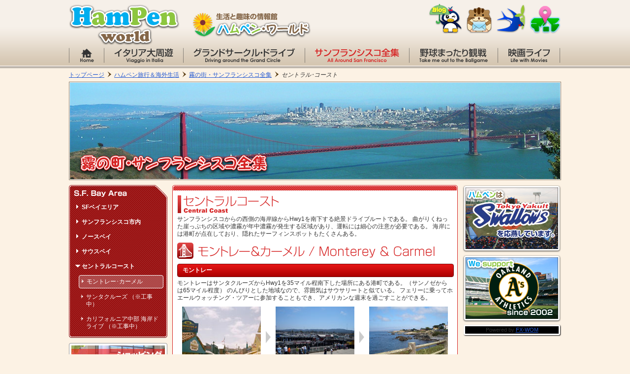

--- FILE ---
content_type: text/html
request_url: https://hampen-world.com/travel/sanfrancisco/central-coast.html
body_size: 4202
content:
<!DOCTYPE HTML PUBLIC "-//W3C//DTD HTML 4.01//EN" "http://www.w3.org/TR/html4/strict.dtd">
<html lang='ja'>
<head>
<meta http-equiv="Content-Language" content="ja" />
<meta http-equiv="Content-Type" content="text/html; charset=UTF-8" />
<meta http-equiv="Content-Style-Type" content="text/css" />
<meta http-equiv="Content-Script-Type" content="text/javascript" />
<meta name="copyright" content="&copy; 2011 HamPen World. All rights reserved." />
<meta name="description" content="【 HamPen World 】 このページではカリフォルニア州のセントラルコース（サンタクルーズ、モントレー、カーメルなど）の観光情報や写真を掲載しています。" />
<meta name="keywords" content="ハムペン・ワールド, ハムペンワールド, HamPen World, 個人サイト, 旅行, アメリカ, カリフォルニア州, 西海岸, サンフランシスコ, ベイエリア, 観光, セントラルコースト, サンタクルーズ, モントレー, カーメル, 海岸線, 写真" />
<link rel="stylesheet" href="../../css/style.css" type="text/css" />
<link rel="stylesheet" href="../../css/travel.css" type="text/css" />
<link rel="stylesheet" href="../../css/sanfrancisco.css" type="text/css" />
<script type="text/javascript" language="javascript" src="../../js/jquery-1.5.2.min.js"></script>
<script type="text/javascript" src="../../js/jquery.prettyPhoto.js"></script>
<script type="text/javascript" src="../../js/tab_change_sf-central-coast.js"></script>
<link rel="shortcut icon" href="../../img/global/favicon.png" type="image/png">
<title>霧の町・サンフランシスコ全集：サウスベイ編 【 HamPen World 】</title>

<!-- PrettyPhoto -->
<script type="text/javascript" charset="utf-8">
$(document).ready(function(){
	$("area[rel^='prettyPhoto']").prettyPhoto();

	$(".gallery:first a[rel^='prettyPhoto']").prettyPhoto({animation_speed:'normal',theme:'facebook',slideshow:3000, autoplay_slideshow: false});
	$(".gallery:gt(0) a[rel^='prettyPhoto']").prettyPhoto({animation_speed:'fast',slideshow:3000, hideflash: true});

	$("#custom_content a[rel^='prettyPhoto']:first").prettyPhoto({
		custom_markup: '<div id="map_canvas" style="width:260px; height:265px"></div>',
		changepicturecallback: function(){ initialize(); }
	});

	$("#custom_content a[rel^='prettyPhoto']:last").prettyPhoto({
		custom_markup: '<div id="bsap_1259344" class="bsarocks bsap_d49a0984d0f377271ccbf01a33f2b6d6"></div><div id="bsap_1237859" class="bsarocks bsap_d49a0984d0f377271ccbf01a33f2b6d6" style="height:260px"></div><div id="bsap_1251710" class="bsarocks bsap_d49a0984d0f377271ccbf01a33f2b6d6"></div>',
		changepicturecallback: function(){ _bsap.exec(); }
	});
});
</script>

<!-- Google Analysis -->
<script type="text/javascript">
  var _gaq = _gaq || [];
  _gaq.push(['_setAccount', 'UA-23910295-1']);
  _gaq.push(['_trackPageview']);

  (function() {
    var ga = document.createElement('script'); ga.type = 'text/javascript'; ga.async = true;
    ga.src = ('https:' == document.location.protocol ? 'https://ssl' : 'http://www') + '.google-analytics.com/ga.js';
    var s = document.getElementsByTagName('script')[0]; s.parentNode.insertBefore(ga, s);
  })();
</script>

</head>

<body>
<div id="container">
<!-- ここからヘッダー -->
  <div id="header">
    <div id="hd-cont">
      <div id="hd-logo">
        <h1 class="logo"><a href="../../index.html" title="「HamPen World トップページ」に戻る"><img src="../../img/header/hampen_logo.png" alt="HamPen World" /></a></h1>
        <h2 class="sub-logo"><img src="../../img/header/hampen_sublogo.png" alt="生活と趣味の情報館 ハムペン・ワールド" /></h2>
      </div><!-- end of #hd-logo -->
      <div id="hd-menu">
        <ul>
          <li class="hd-sitemap"><a href="../../sitemap.html" title="「サイトマップ」ページへ">サイトマップ</a></li>
          <li class="hd-link"><a href="../../link.html" title="「リンク」ページへ">リンク</a></li>
          <li class="hd-contact"><a href="../../contact.php" title="「お問い合わせ」ページへ">お問い合わせ</a></li>
          <li class="hd-blog"><a href="http://ameblo.jp/poteri0808/" target="_blank" title="「ちんちくりん主婦の『夢に向かってコツコツと』。」にジャンプする">ペン吉のブログ</a></li>
        </ul>
      </div><!-- end of #hd-menu -->
      <div id="glnv">
        <ul>
          <li class="divider"><img src="../../img/header/glnv_divider.gif" /></li>
          <li class="home"><a href="../../index.html" title="「トップページ」へ">ホーム</a></li>
          <li class="divider"><img src="../../img/header/glnv_divider.gif" /></li>
          <li class="italy"><a href="../italy.html" title="「イタリア大周遊」へ">イタリア大周遊</a></li>
          <li class="divider"><img src="../../img/header/glnv_divider.gif" /></li>
          <li class="grandcircle"><a href="../grandcircle.html" title="「グランドサークル・ドライブ」へ">グランドサークル・ドライブ</a></li>
          <li class="divider"><img src="../../img/header/glnv_divider.gif" /></li>
          <li class="sanfrancisco_selected"><a href="../sanfrancisco.html" title="「サンフランシスコ全集」へ">サンフランシスコ全集</a></li>
          <li class="divider"><img src="../../img/header/glnv_divider.gif" /></li>
          <li class="baseball"><a href="../../baseball.html" title="「野球まったり観戦」へ">野球まったり観戦</a></li>
          <li class="divider"><img src="../../img/header/glnv_divider.gif" /></li>
          <li class="movie"><a href="../../movie.html" title="「映画のコト」へ">映画のコト</a></li>
          <li class="divider"><img src="../../img/header/glnv_divider.gif" /></li>
        </ul>
      </div><!-- end of #glnv -->
    </div><!-- end of #hd-cont -->
  </div><!-- end of #header -->
<!-- ここまでヘッダー -->

<!-- ここからbreadcrumbs list -->
    <div id="breadcrumbs">
      <ul>
        <li><a href="../../index.html" title="「トップページ」へ">トップページ</a></li>
        <li><img src="../../img/global/breadcrumbs-arw.png" /></li>
        <li><a href="../../travel.html" title="「ハムペン旅行＆海外生活」へ">ハムペン旅行＆海外生活</a></li>
        <li><img src="../../img/global/breadcrumbs-arw.png" /></li>
        <li><a href="../sanfrancisco.html" title="「霧の街・サンフランシスコ全集」へ">霧の街・サンフランシスコ全集</a></li>
        <li><img src="../../img/global/breadcrumbs-arw.png" /></li>
        <li><em>セントラル･コースト</em></li>
      </ul>
    </div><!-- end of #breadcrumbs -->
    <div class="float-clear0"></div>
<!-- ここまでbreadcrumbs list -->

<!-- ここからコンテンツ -->
  <div id="contents">
    <h2><img class="ttl_pic" src="../../img/sanfrancisco/sanfrancisco_ttl.jpg" alt="霧の町・サンフランシスコ全集" /></h2>
    <div id="contLeft">
      <div id="sfLeft">
        <div id="sf-guide_top"><img src="../../img/sanfrancisco/sf-guide_ttl.png" alt="S.F. Bay Area" /></div>
        <div id="sf-guide_body">
        <div class="whitespace3"></div>
          <ul>
            <li><a href="../sanfrancisco.html" title="SFベイエリア"><strong>SFベイエリア</strong></a></li>
            <li><a href="./city.html" title="サンフランシスコ市内"><strong>サンフランシスコ市内</strong></a></li>
            <li><a href="./north-bay.html" title="ノースベイ"><strong>ノースベイ</strong></a></li>
            <li><a href="./south-bay.html" title="サウスベイ"><strong>サウスベイ</strong></a></li>
            <li class="sf-menu-select" ><a href="./central-coast.html" title="セントラル･コースト"><strong>セントラルコースト</strong></a>
              <ul id="sf-tab">
                <li class="sf_selected"><a href="#monterey-carmel" title="モントレー･カーメル">モントレー･カーメル</a></li>
                <li><a href="#santa-cruz" title="サンタクルーズ">サンタクルーズ （※工事中）</a></li>
                <li><a href="#shoreline-drive" title="カリフォルニア中部 海岸ドライブ">カリフォルニア中部 海岸ドライブ （※工事中）</a></li>
              </ul>
            </li>
          </ul>
          <div class="whitespace2"></div>
        </div><!-- end of #sf-guide_body -->
        <div id="sf-guide_btm"></div>
      <!-- ショッピング in SF Bay Areaへ -->
        <a href="./shopping.html" title="ショッピング in SF Bay Area"><img src="../../img/sanfrancisco/btn2sf-shopping.png" alt="ショッピング in SF Bay Area" /></a>
      </div><!-- end of #sfLeft -->
      <div id="sfMain">
        <div id="sfCont">
          <div class="sf-cont580top"></div>
            <h3><img class="cont-ttl" src="../../img/sanfrancisco/ttl_central-coast.gif" alt="セントラルコースト" /></h3>
            <p>サンフランシスコからの西側の海岸線からHwy1を南下する絶景ドライブルートである。 曲がりくねった崖っぷちの区域や濃霧が年中濃霧が発生する区域があり、運転には細心の注意が必要である。 海岸には港町が点在しており、隠れたサーフィンスポットもたくさんある。</p>

        <!-- モントレー･カーメル -->
            <div id="monterey-carmel">
              <h3><img class="cont-ttl" src="../../img/sanfrancisco/central-coast/ttl_monterey-carmel.gif" alt="モントレー･カーメル" /></h3>
              <h4>モントレー</h4>
              <p>モントレーはサンタクルーズからHwy1を35マイル程南下した場所にある港町である。（サンノゼからは65マイル程度） のんびりとした地域なので、雰囲気はサウサリートと似ている。 フェリーに乗ってホエールウォッチング・ツアーに参加することもでき、アメリカンな週末を過ごすことができる。</p>
              <div id="trvl_pic" class="gallery clearfix">
              <!-- 1段目 -->
                <div id="sf_pic-frame">
                  <a href="../../img/sanfrancisco/photo/monterey01.jpg" rel="prettyPhoto[monterey-carmel]" title="フィッシャーマンズワーフ。 規模はサンフランシスコの5分の1くらい。"><img src="../../img/sanfrancisco/thumb/monterey01-thumb.jpg" alt="モントレー･カーメル" /></a>
                  <p>フィッシャーマンズワーフ。 規模はサンフランシスコの5分の1くらい。</p>
                </div><!-- end of #sf_pic-frame -->
                <img class="trvl_arrow" src="../../img/global/gray-arrow_rwd10.png" />
                <div id="sf_pic-frame">
                  <a href="../../img/sanfrancisco/photo/monterey02.jpg" rel="prettyPhoto[monterey-carmel]" title="港町だけあって、船が多い。"><img src="../../img/sanfrancisco/thumb/monterey02-thumb.jpg" alt="モントレー･カーメル" /></a>
                  <p>港町だけあって、船が多い。</p>
                </div><!-- end of #sf_pic-frame -->
                <img class="trvl_arrow" src="../../img/global/gray-arrow_rwd10.png" />
                <div id="sf_pic-frame">
                  <a href="../../img/sanfrancisco/photo/monterey03.jpg" rel="prettyPhoto[monterey-carmel]" title="海岸線の景色は最高！"><img src="../../img/sanfrancisco/thumb/monterey03-thumb.jpg" alt="モントレー･カーメル" /></a>
                  <p>海岸線の景色は最高！</p>
                </div><!-- end of #sf_pic-frame -->
                <div class="float-clear0"></div>
              <!-- 2段目 -->
                <div id="sf_pic-frame">
                  <a href="../../img/sanfrancisco/photo/monterey04.jpg" rel="prettyPhoto[monterey-carmel]" title="岩場で昼寝や読書をしている人たちもいる。"><img src="../../img/sanfrancisco/thumb/monterey04-thumb.jpg" alt="モントレー･カーメル" /></a>
                  <p>岩場で昼寝や読書をしている人たちもいる。</p>
                </div><!-- end of #sf_pic-frame -->
                <img class="trvl_arrow" src="../../img/global/gray-arrow_rwd10.png" />
                <div id="sf_pic-frame">
                  <a href="../../img/sanfrancisco/photo/monterey05.jpg" rel="prettyPhoto[monterey-carmel]" title="芝桜っぽいのが咲いている。 春のベイエリアは気候もよく最高。"><img src="../../img/sanfrancisco/thumb/monterey05-thumb.jpg" alt="モントレー･カーメル" /></a>
                  <p>芝桜っぽいのが咲いている。 春のベイエリアは気候もよく最高。</p>
                </div><!-- end of #sf_pic-frame -->
              </div><!-- end of #trvl_pic -->
              <div class="float-clear5"></div><!-- floatのclearとspace5px -->
              <h4>カーメル</h4>
              <p>モントレーの隣町のカーメル。 かつては俳優のクリント・イーストウッドが町長を務めていたこともあった。 この町の特徴としては、標識が全て景観を崩さないように木で作られているなど、老後を過ごしたい町No1だ。</p>
              <div id="trvl_pic" class="gallery clearfix">
              <!-- 1段目 -->
                <div id="sf_pic-frame">
                  <a href="../../img/sanfrancisco/photo/carmel01.jpg" rel="prettyPhoto[monterey-carmel]" title="中心街。 ここのCoachはアウトレットよりも安売りしている。 穴場だ。"><img src="../../img/sanfrancisco/thumb/carmel01-thumb.jpg" alt="ナパ" /></a>
                  <p>中心街。 ここのCoachはアウトレットよりも安売りしている。 穴場だ。</p>
                </div><!-- end of #sf_pic-frame -->
                <img class="trvl_arrow" src="../../img/global/gray-arrow_rwd10.png" />
                <div id="sf_pic-frame">
                  <a href="../../img/sanfrancisco/photo/carmel02.jpg" rel="prettyPhoto[monterey-carmel]" title="ショッピングセンター。 こじんまりとしているが、雰囲気はとてもいい。 これはクリスマスの時期に撮影した写真。"><img src="../../img/sanfrancisco/thumb/carmel02-thumb.jpg" alt="ナパ" /></a>
                  <p>ショッピングセンター。 こじんまりとしているが、雰囲気はとてもいい。 これはクリスマスの時期に撮影した写真。</p>
                </div><!-- end of #sf_pic-frame -->
                <img class="trvl_arrow" src="../../img/global/gray-arrow_rwd10.png" />
                <div id="sf_pic-frame">
                  <a href="../../img/sanfrancisco/photo/carmel03.jpg" rel="prettyPhoto[monterey-carmel]" title="ミッション・バシリカ（宣教師が建てた教会）"><img src="../../img/sanfrancisco/thumb/carmel03-thumb.jpg" alt="ナパ" /></a>
                  <p>ミッション・バシリカ（宣教師が建てた教会）</p>
                </div><!-- end of #sf_pic-frame -->
              </div><!-- end of #trvl_pic -->
            </div><!-- end of #monterey-carmel -->

        <!-- サンタクルーズ -->
            <div id="santa-cruz">
              <h3><img class="cont-ttl" src="../../img/sanfrancisco/central-coast/ttl_santa-cruz.gif" alt="サンタクルーズ" /></h3>
              <p>サンタクルーズはサンノゼからHwy17を30マイル程南下した位置にある。 サーフィンが有名な町で、東日本大震災のときの津波がこの町にも達し、船を破壊していた。</p>
              <img style="margin:10px" src="../../img/global/underconstruction.gif" alt="このページは工事中です。" />
            </div><!-- end of #santa-cruz -->

        <!-- カリフォルニア中部 海岸ドライブ -->
            <div id="shoreline-drive">
              <h3><img class="cont-ttl" src="../../img/sanfrancisco/central-coast/ttl_shoreline-drive.gif" alt="カリフォルニア中部 海岸ドライブ" /></h3>
              <p>サンフランシスコからHwy1を海岸沿いに南下するルート。 霧が出ていることが多く、サンタクルーズ、モントレー、サン・ルイス・オビスポなどを通り、南はサンタバーバラまで伸びている。</p>
              <img style="margin:10px" src="../../img/global/underconstruction.gif" alt="このページは工事中です。" />
            </div><!-- end of #shoreline-drive -->

          <div class="sf-cont580btm"></div>
        </div><!-- end of #sfCont -->
      </div><!-- end of #sfMain -->
    </div><!-- end of #contLeft -->
    <div id="contRight">
      <div id="swallows-btn">
        <a href="../../baseball/swallows.html"><img src="../../img/global/btn2swallows.png" alt="東京ヤクルトスワローズ" /></a>
      </div><!-- end of #swallows-btn -->
      <div id="athletics-btn">
        <a href="../../baseball/athletics.html"><img src="../../img/global/btn2athletics.png" alt="オークランド・アスレチックス" /></a>
      </div><!-- end of #athletics-btn -->
      <div id="clock-bg_white">
        <div id="clock-bg_black">
          <div id="clock-bg_box">
            <script language="javascript" type="text/javascript" src="http://www.fx-wom.net/js/clock.js"></script><script type="text/javascript">clock("black");</script><div style="width:160px; text-align:center; font-size:11px;">Powered by <a href="http://www.fx-wom.net/" target="_blank">FX-WOM</a></div>
          </div><!-- end of #clock-bg_box -->
        </div><!-- end of #clock-bg_black -->
      </div><!-- end of #clock-bg_white -->
    </div><!-- end of #contRight -->
  </div><!-- end of #contents -->
<!-- ここまでコンテンツ -->

<!-- ここからフッター -->
  <div id="ft-block"></div><!-- end of #contents -->
  <div id="footer">
    <div id="ft-cont">
      <div id="ft-nav">
        <ul>
          <li><a href="../../index.html" title="「ハムペン・ワールドのトップページ」へ">ホーム</a></li>
          <li>｜</li>
          <li><a href="../../travel.html" title="「ハムペン旅行＆海外生活」へ">旅行</a></li>
          <li>｜</li>
          <li><a href="../../baseball.html" title="「野球まったり観戦」へ">野球</a></li>
          <li>｜</li>
          <li><a href="../../movie.html" title="「ハムペン的映画ライフ」へ">映画</a></li>
          <li>｜</li>
          <li><a href="../../playground.html" title="「遊び場」へ">遊び場</a></li>
          <li>｜</li>
          <li><a href="../../contact.php" title="「ハムペンへのメッセージ/お問い合わせ」へ">メッセージ/お問い合わせ</a></li>
          <li>｜</li>
          <li><a href="http://ameblo.jp/poteri0808/" target="_blank" title="「ちんちくりん主婦の『夢に向かってコツコツと』。」にジャンプする">ペン吉ブログ</a></li>
          <li>｜</li>
          <li><a href="../../news.html" title="「ハムペンからのお知らせ」へ">お知らせ</a></li>
          <li>｜</li>
          <li><a href="../../link.html" title="「ハムペン・リンク」へ">リンク</a></li>
          <li>｜</li>
          <li><a href="../../sitemap.html" title="「サイトマップ」へ">サイトマップ</a></li>
        </ul>
      </div><!-- end of #ft-nav -->
      <p><strong>Copyright &copy; 2011 HamPen World. All Rights Reserved.</strong></p>
    </div><!-- end of #ft-cont -->
  </div><!-- end of #footer -->
<!-- ここまでフッター -->

</div><!-- end of #container -->
</body>
</html>


--- FILE ---
content_type: text/css
request_url: https://hampen-world.com/css/style.css
body_size: 193
content:
@charset "UTF-8";
/*
CONTENT------------------------------------
TITLE:  styles.css

INDEX:
	global.css			: global settings
	header.css			: header
	footer.css			: footer
	hacks.css			: hack for some elements

COPYRIGHT: HamPen World. All Rights Reserved.
-------------------------------------------
*/

/* グローバル設定 */

@import "./global.css";

@import "./header.css";
@import "./footer.css";

/* 右側のおすすめコンテンツ用 */
@import "./recommend.css";

/* jquery prettyphoto用 */
@import "./prettyPhoto.css";

--- FILE ---
content_type: text/css
request_url: https://hampen-world.com/css/travel.css
body_size: 1107
content:
@charset "UTF-8";

/* ▼▼▼▼▼ ここから旅行 ▼▼▼▼▼ */
#travel {
  width: 790px;
  background: url(../img/global/cont790bd.gif) repeat-y;
  margin-bottom: 10px;
}
#travel p {
  padding: 10px 10px 0px;
}
#travel-left {
  clear: both;
  float: left;
  width: 380px;
  margin: 10px 0px 0px 10px;
}
#travel-right {
  float: right;
  width: 380px;
  margin: 10px 10px 0px 0px;
}
#travel-left img, #travel-right img {
  float: left;
  margin-right: 7px;
}
#travel-left h4, #travel-right h4 {
  margin-top: 3px;
}
#travel-left p, #travel-right p {
  margin-top: 5px;
  padding: 0px;
}
#travel-left a:hover img, #travel-right a:hover img {
  filter:alpha(opacity=80);  /* IE7以下用 */
  -ms-filter: "alpha(opacity=80)"; /* IE8用 */
  -moz-opacity:0.8; /* Firefox 1.5未満, Netscape用 */
  -khtml-opacity: 0.8;  /* Safari 1.x, 他khtmlに対応したブラウザ用  */
  opacity: 0.8; /* Firefox 1.5以上, Opera, Safari用 */
}
#trvlLeft {
  float: left;
  width: 200px;
  margin-bottom: 10px;
}
#trvl-schd-top {
  width: 200px;
  height: 25px;
  background-image: url(../img/travel/trvl_schd_top.gif);
}
#trvl-schd-top img {
  margin: 10px 10px 0px;
}
#trvl-schd-body {
  width: 200px;
  background: url(../img/travel/trvl_schd_bd.gif) repeat-y;
}
#trvl-schd-btm {
  width: 200px;
  height: 9px;
  margin-bottom: 10px;
  background-image: url(../img/travel/trvl_schd_btm.gif);
}
#trvlLeft ul li {
  list-style: none;
  width: 180px;
  margin: 5px 10px 0px;
  background: url(../img/global/white-arrow_rwd4mt7.png) no-repeat;
}
#trvlLeft ul li a {
  padding: 5px 5px 5px 14px;
  cursor: pointer;
  text-decoration: none;
  color: #ffffff;
  display: block;
}
#trvlLeft ul li a:hover {
  padding: 5px 5px 5px 14px;
  cursor: pointer;
  text-decoration: none;
  color: #ffffff;
  border-radius: 4px;
  -webkit-border-radius: 4px;
  -moz-border-radius: 4px;
  background: url(../img/travel/trvl_schd_selected.gif);
  display: block;
}
#trvlLeft ul li.trvl_selected {
  border: 1px solid #ffffff;
  border-radius: 4px;
  -webkit-border-radius: 4px;
  -moz-border-radius: 4px;
  background: url(../img/travel/trvl_schd_selected.gif);
}
#trvlLeft ul li.trvl_selected a {
  padding: 5px 5px 5px 14px;
  cursor: pointer;
  text-decoration: none;
  color: #ffffff;
  display: block;
  background: url(../img/global/white-arrow_rwd4mt7.png) no-repeat;
}
#trvlLeft ul li.trvl_selected a:hover {
  padding: 5px 5px 5px 14px;
  cursor: pointer;
  text-decoration: none;
  display: block;
}
#trvlMain {
  float: right;
  width: 580px;
  margin: 0 0 10px 10px;
}
#trvlCont {
  width: 580px;
  background: url(../img/global/cont580bd.png) repeat-y;
}
#trvlCont h4 {
  clear: both;
  width: 550px;
  background-color: #d6c7b3;
  border: 1px solid #2f1f0e;
  margin: 10px 10px 0px;
  padding: 5px 0px 5px 10px;
  border-radius: 4px;
  -webkit-border-radius: 4px;
  -moz-border-radius: 4px;
}
#trvlCont h4 img {
  vertical-align: top;
  margin-top: 2px;
}
#trvlCont p {
  padding: 5px 12px 0px;
}
#trvlCont table {
  margin: 5px 10px 0px;
  border-collapse: separate;
}
#trvlCont table th {
  width: 30px;
  text-align: center;
  border: 1px solid #2f1f0e;
  color: #2f1f0e;
  background-color: #d6c7b3;
}
#trvlCont table td.place {
  width: 200px;
  padding: 3px 0px;
  border: 1px solid #130c06;
  text-align: center;
  color: #ffffff;
  background-color: #312214;
}
#trvlCont table td.place-stay {
  width: 200px;
  padding: 12px 0px;
  border: 1px solid #130c06;
  text-align: center;
  color: #ffffff;
  background-color: #312214;
}
#trvlCont table td.arrow {
  width: 200px;
  padding: 0px;
}
#trvlCont table td.comment {
  width: 330px;
  padding: 5px;
  border: 1px solid #2f1f0e;
  vertical-align: top;
}
#trvlCont table td.mileage {
  width: 30px;
  padding: 5px;
  border: 1px solid #2f1f0e;
  color: #ffffff;
  background-color: #69513b;
  vertical-align: middle;
  text-align: center;
}
#trvlCont table td.dr-comment {
  width: 300px;
  padding: 5px;
  border: 1px solid #2f1f0e;
  vertical-align: top;
}
#trvlCont h5 {
  margin: 10px 10px 5px;
  padding-left: 10px;
  font-size: 16px;
  border-left: 5px solid #371d0d;
  color: #371d0d;
}
#trvlCont ol {
  margin: 5px 10px 5px 30px;
}
#trvlCont ul.italy-next-photo {
  margin: 5px 10px;
  list-style: none;
}
#trvlCont ul.italy-next-photo li {
  float: left;
  margin: 0px 13px;
}
.journey-log a.park-link, .journey-log a.city-link {
  text-decoration: none;
  color: #ffffff;
}
#trvl_pic {
  margin: 0px 10px;
}
#trvl_pic-frame {
  margin: 10px 10px 0px;
  width: 160px;
  float: left;
}
#trvl_pic-frame p {
  padding: 5px 0px 0px;
}
.trvl_arrow {
  float: left;
  margin-top: 60px;
}
.day-nav {
  clear: both;
  margin-top: 10px;
  width: 580px;
}
.drive-day-nav {
  clear: both;
  margin-top: 10px;
  width: 790px;
}
.day-before {
  float: left;
  margin-left: 10px;
  text-align: left;
}
.day-before a {
  padding-left: 30px;
  display: block;
  background: url(../img/travel/day-before.gif) no-repeat;
}
.day-after {
  float: right;
  margin-right: 10px;
  text-align: right;
}
.day-after a {
  padding-right: 30px;
  display: block;
  background-image: url(../img/travel/day-after.gif);
  background-repeat: no-repeat;
  background-position: right top;
}
#trvlRouteRight {
  float: right;
  width: 790px;
  background: url(../img/global/cont790bd.gif) repeat-y;
  margin-bottom: 10px;
}
#trvlRouteRight p {
  margin: 10px 10px 0px;
}
/* ▲▲▲▲▲ ここまで旅行 ▲▲▲▲▲ */


--- FILE ---
content_type: text/css
request_url: https://hampen-world.com/css/sanfrancisco.css
body_size: 1405
content:
@charset "UTF-8";

/* ▼▼▼▼▼ ここからサンフランシスコ ▼▼▼▼▼ */
#sfLeft {
  float: left;
  width: 200px;
  margin-bottom: 10px;
}
#sf-guide_top {
  width: 200px;
  height: 25px;
  background-image: url(../img/sanfrancisco/sf-guide_top.gif);
}
#sf-guide_top img {
  margin: 10px 10px 0px;
}
#sf-guide_body {
  width: 200px;
  background: url(../img/sanfrancisco/sf-guide_bd.gif) repeat-y;
}
#sf-guide_btm {
  width: 200px;
  height: 9px;
  background-image: url(../img/sanfrancisco/sf-guide_btm.gif);
  margin-bottom: 10px;
}
#sfLeft ul li {
  list-style: none;
  width: 180px;
  margin-left: 10px;
  margin-top: 5px;
  background: url(../img/global/white-arrow_rwd4mt7.png) no-repeat;
}
#sfLeft ul li.sf-menu-select {
  background: url(../img/global/white-arrow_dwd5mt9.png) no-repeat;
}
#sfLeft ul li a {
  padding: 5px 5px 5px 16px;
  cursor: pointer;
  text-decoration: none;
  color: #ffffff;
  display: block;
}
#sfLeft ul li a:hover {
  padding: 5px 5px 5px 16px;
  cursor: pointer;
  text-decoration: none;
  color: #ffffff;
  background: url(../img/sanfrancisco/sf-guide_selected.gif);
  border-radius: 4px;
  -webkit-border-radius: 4px;
  -moz-border-radius: 4px;
  display: block;
}
#sfLeft ul li ul {
  margin-left: 0px;
}
#sfLeft ul li ul li {
  list-style: none;
  width: 170px;
  margin-left: 10px;
  margin-top: 5px;
  background: url(../img/global/white-arrow_rwd4mt7s.png) no-repeat;
}
#sfLeft ul li ul li a {
  padding: 5px 5px 5px 15px;
  cursor: pointer;
  text-decoration: none;
  color: #ffffff;
  display: block;
}
#sfLeft ul li ul li a:hover {
  padding: 5px 5px 5px 15px;
  cursor: pointer;
  text-decoration: none;
  color: #ffffff;
  background: url(../img/sanfrancisco/sf-guide_selected.gif);
  display: block;
  border-radius: 2px;
  -webkit-border-radius: 2px;
  -moz-border-radius: 2px;
}

#sfLeft ul li ul li.sf_selected {
  border: 1px solid #ffffff;
  background: url(../img/sanfrancisco/sf-guide_selected.gif);
  border-radius: 4px;
  -webkit-border-radius: 4px;
  -moz-border-radius: 4px;
}
#sfLeft ul li ul li.sf_selected a {
  padding: 5px 5px 5px 15px;
  cursor: pointer;
  text-decoration: none;
  color: #ffffff;
  display: block;
  background: url(../img/global/white-arrow_rwd4mt7s.png) no-repeat;
}
#sfLeft ul li ul li.sf_selected a:hover {
  padding: 5px 5px 5px 15px;
  cursor: pointer;
  text-decoration: none;
  color: #ffffff;
  background: url(../img/global/white-arrow_rwd4mt7s.png) no-repeat;
  display: block;
  border-radius: 4px;
  -webkit-border-radius: 4px;
  -moz-border-radius: 4px;
}
#sfLeft a:hover img {
  filter:alpha(opacity=80);  /* IE7以下用 */
  -ms-filter: "alpha(opacity=80)"; /* IE8用 */
  -moz-opacity:0.8; /* Firefox 1.5未満, Netscape用 */
  -khtml-opacity: 0.8;  /* Safari 1.x, 他khtmlに対応したブラウザ用  */
  opacity: 0.8; /* Firefox 1.5以上, Opera, Safari用 */
}
#sfMain {
  float: right;
  width: 580px;
  margin: 0 0 10px 10px;
}
#sfCont {
  width: 580px;
  background: url(../img/global/cont580rd-bd.gif) repeat-y;
}
.sf-cont580top {
  width: 580px;
  height: 11px;
  background-image: url(../img/global/cont580rd-top.gif);
}
.sf-cont580btm {
  clear: both;
  width: 580px;
  height: 10px;
  background-image: url(../img/global/cont580rd-btm.gif);
}
#sfCont h4 {
  clear: both;
  width: 550px;
  background-color: #ac0000;
  background: -moz-linear-gradient(top, #e71717, #ac0000);
  background: -webkit-gradient(linear, center top, center bottom, from(#e71717), to(#ac0000));
  border: 1px solid #6e0707;
  border-radius: 4px;
  -webkit-border-radius: 4px;
  -moz-border-radius: 4px;
  color: #ffffff;
  margin: 10px 10px 0px;
  padding: 5px 0px 5px 10px;
}
#sfCont h4 img {
  vertical-align: top;
  margin-top: 2px;
}
#sfCont p {
  padding: 5px 10px 0px;
}
dl.sf-area {
  margin: 5px 10px 10px 10px;
}
dl.sf-area dt {
  margin-top: 5px;
  font-weight: 900;
  color: #29a000;
}
dl.sf-area dd {
  margin-left: 20px;
}
#sfCont table {
  margin: 5px 10px 0px;
  border-collapse: separate;
}
#sfCont table th {
  width: 30px;
  text-align: center;
  border: 1px solid #5a0d0d;
  color: #a81717;
  background-color: #ffd6d6;
}
#sfCont table td.place {
  width: 200px;
  padding: 3px 0px;
  border: 1px solid #5a0d0d;
  text-align: center;
  color: #ffffff;
  background-color: #a81717;
}
#sfCont table td.place-stay {
  width: 200px;
  padding: 12px 0px;
  border: 1px solid #5a0d0d;
  text-align: center;
  color: #ffffff;
  background-color: #a81717;
}
#sfCont table td.arrow {
  width: 200px;
  padding: 0px;
}
#sfCont table td.comment {
  width: 330px;
  padding: 5px;
  border: 1px solid #5a0d0d;
  vertical-align: top;
}
#sf_pic {
  margin: 0px 10px;
}
#sf_pic-frame {
  margin: 10px 10px 0px;
  width: 160px;
  float: left;
}
#sf_pic-frame p {
  padding: 5px 0px 0px;
}
.sf_arrow {
  float: left;
  margin-top: 60px;
}
.usa_map {
  float: right;
  margin: 10px;
}
/* ▲▲▲▲▲ ここまでサンフランシスコ ▲▲▲▲▲ */

/* ▼▼▼▼▼ ここからサンフランシスコ・ショッピング ▼▼▼▼▼ */
.sf-cont790top {
  width: 790px;
  height: 11px;
  background-image: url(../img/global/cont790rd-top.gif);
}
.sf-cont790btm {
  clear: both;
  width: 790px;
  height: 10px;
  background-image: url(../img/global/cont790rd-btm.gif);
}
#sf-shopCont {
  float: right;
  width: 790px;
  background: url(../img/global/cont790rd-bd.gif) repeat-y;
  margin-bottom: 10px;
}
#shop-odd {
  float: left;
  width: 380px;
  margin-left: 10px;
}
#shop-even {
  float: right;
  width: 380px;
  margin-right: 10px;
}
#sf-shopCont p {
  clear: both;
  padding: 10px 10px 0px 10px;
}
h3.shop-site {
  clear: both;
  margin: 10px 10px 5px 25px;
  text-indent: -20px;
  line-height: 18px;
  color: #ff3300;
  font-family: "メイリオ", "Meiryo", "ヒラギノ角ゴ Pro W3", "Hiragino Kaku Gothic Pro", sans-serif;
}
h3.shop-title {
  margin: 15px 10px 0px;
  font-size: 18px;
  color: #dd0000;
  font-family: "メイリオ", "Meiryo", "ヒラギノ角ゴ Pro W3", "Hiragino Kaku Gothic Pro", sans-serif;
}
#sf-shopCont table {
  width: 770px;
  margin: 5px 10px 10px;
}
#sf-shopCont table th {
  width: 500px;
  text-align: center;
  background-color: #b0e0e6;
  border-radius: 10px;  /* CSS3草案 */
  -webkit-border-radius: 10px;  /* Safari,Google Chrome用 */
  -moz-border-radius: 10px;  /* Firefox用 */
}
#sf-shopCont table th a {
  text-decoration: none;
  color: #333333;
}
#sf-shopCont table td {
  width: 120px;
  text-align: center;
}
#sf-shopCont p.shop-location {
  padding: 0px 10px 0px 25px;
}
#sf-shopCont p.shop-feature {
  padding: 5px 10px 0px 25px;
}
p.shop-map {
  text-align: center;
  margin-bottom: 10px;
}
.grade1 {
  width: 290px;
  background: url(../img/global/star-grade1.png) no-repeat right;
}
.grade2 {
  width: 240px;
  background: url(../img/global/star-grade2.png) no-repeat right;
}
.grade3 {
  width: 300px;
  background: url(../img/global/star-grade3.png) no-repeat right;
}
.map-btn {
  margin: 5px 0px 5px 25px;
  float: left;
}
.web-btn {
  margin: 5px 0px 5px 5px;
  float: left;
}
/* ▲▲▲▲▲ ここまでサンフランシスコ・ショッピング ▲▲▲▲▲ */


--- FILE ---
content_type: text/css
request_url: https://hampen-world.com/css/global.css
body_size: 1774
content:
@charset "UTF-8";

/* ���������� ��������S�� ���������� */
* { margin : 0 ; padding : 0 ; }

html {
  height: 100%;
}
body {
  color: #333333;
  font-size:12px;
  font-family: "�q���M�m�p�S Pro W3","�l�r �o�S�V�b�N", "Hiragino Kaku Gothic Pro", Osaka, sans-serif;
  width : 100%;
  height: 100%;
  line-height: 130%;
  background-color: #fcf2e4;
  margin: 0 auto;
  padding: 0 auto;
}
body > #container {
  height: auto;
}
#container 	{
  width: 100%;
  position: relative;
  height: 100%;
  min-height: 100%;
}
img {
  border: 0;
  vertical-align: bottom;
}
a:link, a:hover, a:focus, a:visited {
  color: #2358d1;
}
a:hover, a:focus {
  text-decoration: none;
}
/* float�̃N���A�ƃX�y�[�X */
.float-clear0 {
  clear: both;
}
.float-clear5 {
  clear: both;
  height: 5px;
}
.float-clear10 {
  clear: both;
  height: 10px;
}
/* �X�y�[�X */
#whitespace {
  height: 10px;
  width: 800px;
}
.whitespace1 {
  height: 1px;
}
.whitespace2 {
  height: 2px;
}
.whitespace3 {
  height: 3px;
}
.whitespace4 {
  height: 4px;
}
.whitespace5 {
  height: 5px;
}
.whitespace6 {
  height: 5px;
}
.whitespace10 {
  height: 10px;
}
.whitespace12 {
  height: 12px;
}
.contDivider {
  padding: 0px 10px;
}
/* easy clearing by PIE
----------------------------------------------*/
.clearfix:after {
  content: ".";
  display: block;
  height: 0;
  clear: both;
  visibility: hidden;
}
.clearfix {
  display: inline-block;
  min-height: 1%; /* for IE7 \*/
}
/* Hides from IE-mac */
* html .clearfix {height: 1%;}
.clearfix { display: block; }
/* End hide from IE-mac */
/*----------------------------------------------*/



/* ���������� �����܂őS�� ���������� */


/* ���������� ��������p���������X�g ���������� */
#breadcrumbs {
  clear: both;
  width: 1000px;
  margin: 5px auto 0px;
  padding: 0px;
}
#breadcrumbs ul {
  list-style: none;
}
#breadcrumbs ul li {
  float: left;
  margin-right: 5px;
}
#breadcrumbs ul li img {
  vertical-align: baseline;
}
/* ���������� �����܂Ńp���������X�g ���������� */

/* ���������� ��������S�̂̃R���e���c ���������� */
#contents {
  clear: both;
  width: 1000px;
  margin: 5px auto 0px;
  position: relative;
}
#contLeft {
  float: left;
  width: 790px;
}
#contRight {
  float: right;
  width: 200px;
  margin-left: 10px;
}
#swallows-btn, #athletics-btn {
  margin-bottom: 5px;
}
#contRight a:hover {
  filter:alpha(opacity=80);  /* IE7�ȉ��p */
  -ms-filter: "alpha(opacity=80)"; /* IE8�p */
  -moz-opacity:0.8; /* Firefox 1.5����, Netscape�p */
  -khtml-opacity: 0.8;  /* Safari 1.x, ��khtml�ɑΉ������u���E�U�p  */
  opacity: 0.8; /* Firefox 1.5�ȏ�, Opera, Safari�p */
}
#contRight #sw-clock, #bbTeamLeft #sw-clock {
  width: 200px;
  height: 200px;
  background-image: url(../img/global/sw-clock_bg.png);
}
#contRight #sw-clock #sw-clock-in, #bbTeamLeft #sw-clock #sw-clock-in {
  padding:5px;
}
#clock-bg_white {
  width:196px;
  background-color:white;
  padding:3px 0px;
  margin: 0px 2px 10px;
  border-radius: 3px;
  -webkit-border-radius: 3px;
  -moz-border-radius: 3px;
  box-shadow: 1px 1px 2px #000;
  -moz-box-shadow: 0px 1px 3px #000;�@/* Firefox�p */
  -webkit-box-shadow: 0px 1px 3px #000;�@/* Safari,Google Chrome�p */  
}
#clock-bg_white #clock-bg_black {
  margin:0 auto;
  width:190px;
  background-color:black;
}
#clock-bg_white #clock-bg_black #clock-bg_box {
  margin:0 auto;
  width:160px;
}
#bbTeamLeft #swallows-btn, #bbTeamLeft #athletics-btn {
  margin-top: 7px;
}
.cont-ttl {
  clear: both;
  padding: 10px 0px 0px 10px;
}
.cont480top {
  width: 480px;
  height: 10px;
  background-image: url(../img/global/cont480top.png);
}
.cont480btm {
  width: 480px;
  height: 10px;
  background-image: url(../img/global/cont480btm.png);
}
.cont580top {
  width: 580px;
  height: 10px;
  background-image: url(../img/global/cont580top.png);
}
.cont580btm {
  clear: both;
  width: 580px;
  height: 10px;
  background-image: url(../img/global/cont580btm.png);
}
.cont790top {
  width: 790px;
  height: 10px;
  background-image: url(../img/global/cont790top.gif);
}
.cont790btm {
  clear: both;
  width: 790px;
  height: 10px;
  background-image: url(../img/global/cont790btm.gif);
}
.cont790bk-top {
  width: 790px;
  height: 10px;
  background-image: url(../img/global/cont790bk-top.gif);
}
.cont790bk-btm {
  clear: both;
  width: 790px;
  height: 10px;
  background-image: url(../img/global/cont790bk-btm.gif);
}
.cont790gr-top {
  width: 790px;
  height: 10px;
  background-image: url(../img/global/cont790gr-top.gif);
}
.cont790gr-btm {
  clear: both;
  width: 790px;
  height: 10px;
  background-image: url(../img/global/cont790gr-btm.gif);
}
.ttl_pic {
  margin-bottom: 10px;
}
.note {
  color: red;
  font-size: 10px;
}
.note-l {
  color: #FFd5d5;
  font-size: 10px;
}
.end-note {
  color: #555555;
  padding: 5px 5px 10px;
}

.img-right-margin7 {
  margin-right: 7px;
}
.new {
  vertical-align: top;
}
.pink-em {
  color: #F2115B;
  font-weight: 900;
}
.red-em {
  color: red;
  font-weight: 900;
}
.mov-recom {
  vertical-align: top;
}

#socialnetwork {
  margin: 10px 15px 0px;
}
/* ���������� �����܂őS�̂̃R���e���c ���������� */

#twitter-widget {
  background-color:#26bdeb;
  border-radius: 5px;
  -webkit-border-radius: 5px;
  -moz-border-radius: 5px;
  padding: 10px 0px 5px;
  margin-bottom: 10px;
}
#tweets {
  padding: 0px 2px;
}
#twitter-widget h3 {
  margin-bottom: 5px;
}
#twitter-widget img {
  margin: 0px 5px 5px 2px;
  float: left;
}
#twitter-widget h3 a {
  color: white;
  text-decoration: none;
  font-size: 18px;
  font-family: "���C���I", "Meiryo", "�q���M�m�p�S Pro W3", "Hiragino Kaku Gothic Pro", sans-serif;
}
#twitter-widget a:hover {
  filter:alpha(opacity=100);  /* IE7�ȉ��p */
  -ms-filter: "alpha(opacity=100)"; /* IE8�p */
  -moz-opacity:1; /* Firefox 1.5����, Netscape�p */
  -khtml-opacity: 1;  /* Safari 1.x, ��khtml�ɑΉ������u���E�U�p  */
  opacity: 1; /* Firefox 1.5�ȏ�, Opera, Safari�p */
}
#twitter-widget p {
  text-align: right;
  padding-right: 10px;
}
#twitter-widget p a {
  color: white;
}

/* ���������� ��������n���y���̗V�я� ���������� */
#playground {
  width: 790px;
  background: url(../img/global/cont790gr-bd.gif) repeat-y;
  margin-bottom: 10px;
}
#playground h3 {
  clear: both;
  padding: 10px 10px 0px;
  font-size: 24px;
  font-weight: 900;
  color: #333333;
  line-height: 1.2em;
  font-family: "���C���I", "Meiryo", "�q���M�m�p�S Pro W3", "Hiragino Kaku Gothic Pro", sans-serif;
}
#playground h3.ham-photo-sub {
  clear: both;
  padding: 10px 10px 0px;
  font-size: 18px;
  font-weight: 900;
  color: #0E9D0E;
  line-height: 1.2em;
  font-family: "���C���I", "Meiryo", "�q���M�m�p�S Pro W3", "Hiragino Kaku Gothic Pro", sans-serif;
}
#playground p {
  padding: 10px 10px 0px;
}
#pg-box {
  float: left;
  width: 185px;
  margin: 5px 0px 0px 10px;
}
#pg-box h4 {
  margin-top: 5px;
}
#pg-box p {
  margin-top: 5px;
  padding: 0px;
}
#pg-box a:hover img {
  filter:alpha(opacity=80);  /* IE7�ȉ��p */
  -ms-filter: "alpha(opacity=80)"; /* IE8�p */
  -moz-opacity:0.8; /* Firefox 1.5����, Netscape�p */
  -khtml-opacity: 0.8;  /* Safari 1.x, ��khtml�ɑΉ������u���E�U�p  */
  opacity: 0.8; /* Firefox 1.5�ȏ�, Opera, Safari�p */
}
/* ���������� �����܂ł�n���y���̗V�я� ���������� */

/* ���������� ��������n�����t�H�g�A���[�i ���������� */
#photoarena {
  width: 790px;
  background: url(../img/global/cont790bk-bd.gif) repeat-y;
  margin-bottom: 10px;
}
#photoarena h4 {
  margin: 15px 10px 0px;
  font-size: 24px;
  font-weight: 900;
  color: #333333;
  line-height: 1.2em;
  font-family: "���C���I", "Meiryo", "�q���M�m�p�S Pro W3", "Hiragino Kaku Gothic Pro", sans-serif;
}
#photoarena p {
  padding: 10px 10px 3px;
}
#photo-related {
  margin-left: 10px;
}
#photo-related ul {
  list-style: none;
  margin-left: 10px;
}
#photo-related ul li {
  text-indent: 15px;
  background: url(../img/movie/mov-bullet.gif) no-repeat;
  margin-bottom: 3px;
}
/* ���������� �����܂ł�n�����t�H�g�A���[�i ���������� */


--- FILE ---
content_type: text/css
request_url: https://hampen-world.com/css/header.css
body_size: 713
content:
@charset "UTF-8";

/*
    HamPen World (http://www.hampen-world.com/)の全体のヘッダー設定
*/

/* ▼▼▼▼▼ ここからロゴ周り ▼▼▼▼▼ */
#header {
  background: url(../img/header/hd_bg.png) repeat-x;
  height: 140px;
  width: 100%;
}
#hd-cont {
  width: 1000px;
  margin: 0 auto;
}
#hd-logo {
  float: left;
  width: 550px;
  height: 84px;
  padding-top: 8px;
}
#header h1 a {
  outline:none;
}
.logo {
  float: left;
  width: 225px;
}
.sub-logo {
  margin-top: 18px;
  margin-left: 250px;
}
/* ▲▲▲▲▲ ここまでロゴ周り ▲▲▲▲▲ */

/* ▼▼▼▼▼ ここからヘッダー右上のメニュー ▼▼▼▼▼ */
#hd-menu {
  float: right;
  height: 84px;
  width: 450px;
  padding-top: 8px;
}
#hd-menu ul {
  list-style: none;
}
#hd-menu ul li {
  float: right;
  margin-left: 7px;
}
#hd-menu ul li a {
  text-indent: -9999px;
  outline: none;
}
#hd-menu ul li.hd-blog a {
  display: block;
  width: 69px;
  height: 61px;
  background-image: url(../img/header/pen-blog_btn.png);
}
#hd-menu ul li.hd-contact a {
  margin-top: 6px;
  display: block;
  width: 55px;
  height: 55px;
  background-image: url(../img/header/contact_btn.png);
}
#hd-menu ul li.hd-link a {
  margin-top: 1px;
  display: block;
  width: 59px;
  height: 60px;
  background-image: url(../img/header/link_btn.png);
}
#hd-menu ul li.hd-sitemap a {
  margin-top: 4px;
  display: block;
  width: 65px;
  height: 57px;
  background-image: url(../img/header/sitemap_btn.png);
}
#hd-menu ul li.hd-blog a:hover {
  height: 75px;
}
#hd-menu ul li.hd-contact a:hover {
  height: 69px;
}
#hd-menu ul li.hd-link a:hover {
  height: 74px;
}
#hd-menu ul li.hd-sitemap a:hover {
  height: 71px;
}
/* ▲▲▲▲▲ ここまでヘッダー右上のメニュー ▲▲▲▲▲ */

/* ▼▼▼▼▼ ここからグローバルナビ ▼▼▼▼▼ */
#glnv {
  clear: both;
  width: 1000px;
  height: 31px;
  padding-top: 5px;
}
#glnv ul {
  list-style: none;
}
#glnv ul li {
  float: left;
  margin: 0 19px;
}
#glnv ul li.divider {
  margin: 0;
}
#glnv ul li a {
  height: 31px;
  display: block;
  text-indent: -9999px;
  outline: none;
}
#glnv ul li a:hover {
  background-position: 0 -31px;
}
#glnv ul li.home a {
  background-image: url(../img/header/glnv_home.png);
  width: 32px;
}
#glnv ul li.italy a {
  background-image: url(../img/header/glnv_italy.png);
  width: 122px;
}
#glnv ul li.grandcircle a {
  background-image: url(../img/header/glnv_grandcircle.png);
  width: 208px;
}
#glnv ul li.sanfrancisco a {
  background-image: url(../img/header/glnv_sanfrancisco.png);
  width: 173px;
}
#glnv ul li.baseball a {
  background-image: url(../img/header/glnv_baseball.png);
  width: 141px;
}
#glnv ul li.movie a {
  background-image: url(../img/header/glnv_movie.png);
  width: 87px;
}
#glnv ul li.home_selected a {
  background-image: url(../img/header/glnv_home.png);
  background-position: 0 -31px;
  width: 32px;
}
#glnv ul li.italy_selected a {
  background-image: url(../img/header/glnv_italy.png);
  background-position: 0 -31px;
  width: 122px;
}
#glnv ul li.grandcircle_selected a {
  background-image: url(../img/header/glnv_grandcircle.png);
  background-position: 0 -31px;
  width: 208px;
}
#glnv ul li.sanfrancisco_selected a {
  background-image: url(../img/header/glnv_sanfrancisco.png);
  background-position: 0 -31px;
  width: 173px;
}
#glnv ul li.baseball_selected a {
  background-image: url(../img/header/glnv_baseball.png);
  background-position: 0 -31px;
  width: 141px;
}
#glnv ul li.movie_selected a {
  background-image: url(../img/header/glnv_movie.png);
  background-position: 0 -31px;
  width: 87px;
}
/* ▲▲▲▲▲ ここまでグローバルナビ ▲▲▲▲▲ */

--- FILE ---
content_type: text/css
request_url: https://hampen-world.com/css/footer.css
body_size: 339
content:
@charset "UTF-8";

/*
    HamPen World (http://www.hampen-world.com/)の全体のフッター設定
*/

/* ▼▼▼▼▼ ここからフッター ▼▼▼▼▼ */
#ft-block {
  clear: both;
  padding-bottom: 100px;
}
#footer {
  clear: both;
  width: 100%;
  height: 100px;
  background: url(../img/footer/ft_bg.png) repeat-x;
  position: absolute;
  bottom: 0;
}
#ft-cont {
  background-image: url(../img/footer/footer_mv.png);
  width: 1000px;
  margin: 0 auto;
}
#ft-nav {
  width: 720px;
  margin: 0 auto;
}
#ft-nav ul {
  list-style: none;
  padding-top: 48px;
}
#ft-nav ul li {
  float: left;
  margin: 0px 0px;
  color: #ffffff;
}
#ft-nav ul li a {
  padding: 3px 7px;
  text-decoration: none;
  color: #ffffff;
}
#ft-nav ul li a:hover {
  padding: 3px 7px;
  background-color: #fcf2e4;
  border-radius: 3px;
  -webkit-border-radius: 3px;
  -moz-border-radius: 3px;
  text-decoration: none;
  color: #453723;
}
#ft-cont p {
  clear: both;
  padding-top: 10px;
  color: #ffffff;
  text-align: center;
  font-size: 12px;
}
/* ▲▲▲▲▲ ここまでフッター ▲▲▲▲▲ */

--- FILE ---
content_type: text/css
request_url: https://hampen-world.com/css/recommend.css
body_size: 509
content:
@charset "UTF-8";

/* ▼▼▼▼▼ ここからおすすめコンテンツ ▼▼▼▼▼ */
#recomContents {
  width: 200px;
  margin-bottom: 10px;
}
#recomCont_top {
  width: 200px;
  height: 25px;
  background: url(../img/recommend/recom-cont_bg-top.gif);
}
#recomCont_top h2 {
  padding: 7px 0px 0px 30px;
}
#recomCont_body {
  width: 300px;
  background: url(../img/recommend/recom-cont_bg-bd.gif) repeat-y;
}
#recomCont_body ul {
  width: 180px;
  margin: 0 10px;
  list-style: none;
}
#recomCont_body ul li {
  padding-top: 5px;
}
#recomCont_body ul li a {
  width: 180px;
  height: 70px;
  display: block;
  overflow: hidden;
  text-indent: -9999px;
}
#recomCont_body ul li a:hover {
  background-position: -180px 0px;
  filter:alpha(opacity=100);  /* IE7以下用 */
  -ms-filter: "alpha(opacity=100)"; /* IE8用 */
  -moz-opacity:1; /* Firefox 1.5未満, Netscape用 */
  -khtml-opacity: 1;  /* Safari 1.x, 他khtmlに対応したブラウザ用  */
  opacity: 1; /* Firefox 1.5以上, Opera, Safari用 */
}
#recomCont_body ul li.recom-italy a {
  background-image: url(../img/recommend/recom-italy.jpg);
}
#recomCont_body ul li.recom-grandcircle a {
  background-image: url(../img/recommend/recom-grandcircle.jpg);
}
#recomCont_body ul li.recom-sanfrancisco a {
  background-image: url(../img/recommend/recom-sanfrancisco.jpg);
}
#recomCont_body ul li.recom-swallows a {
  background-image: url(../img/recommend/recom-swallows.jpg);
}
#recomCont_body ul li.recom-athletics a {
  background-image: url(../img/recommend/recom-athletics.jpg);
}
#recomCont_body ul li.recom-movie a {
  background-image: url(../img/recommend/recom-movie.jpg);
}
#recomCont_body ul li.recom-hamphoto a {
  background-image: url(../img/recommend/recom-ham-photo.jpg);
}
#recomCont_body ul li.recom-playground a {
  background-image: url(../img/recommend/recom-playground.jpg);
}
#recomCont_body ul li.recom-yosemite a {
  background-image: url(../img/recommend/recom-yosemite.jpg);
}
#recomCont_btm {
  width: 200px;
  height: 10px;
  background: url(../img/recommend/recom-cont_bg-btm.gif);
}
/* ▲▲▲▲▲ ここまでおすすめコンテンツ ▲▲▲▲▲ */


--- FILE ---
content_type: application/javascript
request_url: https://hampen-world.com/js/tab_change_sf-central-coast.js
body_size: 381
content:
/*-----------------------------------------------------------
 Original
 http://archiva.jp/web/javascript/tab-menu.html

 Customized by WWW WATCH
 http://hyper-text.org/archives/2007/09/javascript_tab.shtml
------------------------------------------------------------*/

/*--setup--*/
window.onload=function() {
tab.setup = {
   tabs: document.getElementById('sf-tab').getElementsByTagName('li'),
   
  pages: [
    document.getElementById('monterey-carmel'),
    document.getElementById('santa-cruz'),
    document.getElementById('shoreline-drive')
   ]
}

tab.init();
}
/*--setup end--*/

var tab = {
   init: function(){
      var tabs = this.setup.tabs;
      var pages = this.setup.pages;
      
      for(i=0; i<pages.length; i++) {
         if(i !== 0) pages[i].style.display = 'none';
         tabs[i].onclick = function(){ tab.showpage(this); return false; };
      }
   },
   
   showpage: function(obj){
      var tabs = this.setup.tabs;
      var pages = this.setup.pages;
      var num;
      
      for(num=0; num<tabs.length; num++) {
         if(tabs[num] === obj) break;
      }
      
      for(var i=0; i<pages.length; i++) {
         if(i == num) {
            pages[num].style.display = 'block';
            tabs[num].className = 'sf_selected';
         }
         else{
            pages[i].style.display = 'none';
            tabs[i].className = null;
         }
      }
   }
}